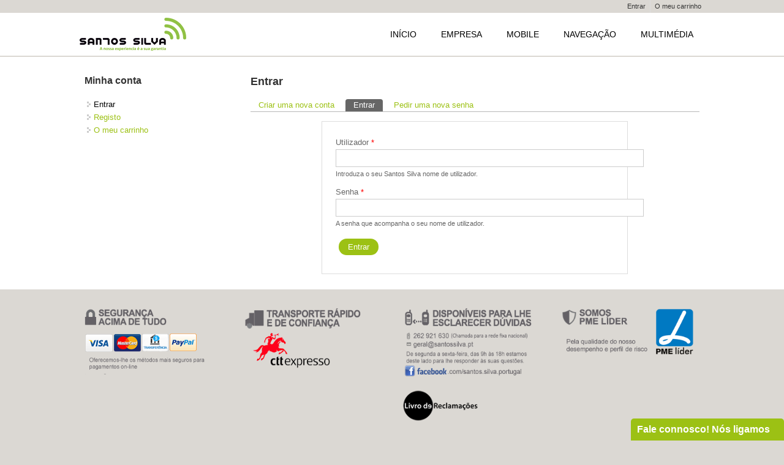

--- FILE ---
content_type: text/html; charset=utf-8
request_url: http://santossilva.pt/user/login?destination=node/4366%23comment-form
body_size: 5367
content:
<!DOCTYPE html>
<head>
<meta charset="utf-8" />
<link rel="shortcut icon" href="http://santossilva.pt/sites/all/themes/ssilva/favicon.ico" type="image/vnd.microsoft.icon" />
<meta name="viewport" content="width=device-width" />
<meta name="generator" content="Drupal 7 (http://drupal.org)" />

<title>Entrar | Santos Silva</title>
<link type="text/css" rel="stylesheet" href="http://santossilva.pt/sites/default/files/css/css_xE-rWrJf-fncB6ztZfd2huxqgxu4WO-qwma6Xer30m4.css" media="all" />
<link type="text/css" rel="stylesheet" href="http://santossilva.pt/sites/default/files/css/css_0hQPR18cJdd2S_p-ssRC_H18YVbL1Amz_fTPzxj3CmA.css" media="all" />
<link type="text/css" rel="stylesheet" href="http://santossilva.pt/sites/default/files/css/css_2jDKB61TENuu8QL_uauPZwAnSSaXjdZZB_0xp3A7Ynk.css" media="all" />
<link type="text/css" rel="stylesheet" href="http://santossilva.pt/sites/default/files/css/css_7cGX8Orall6j7TX_1P0MrFoZJBWubofnzndFnJUxYZE.css" media="all" />
<link type="text/css" rel="stylesheet" href="http://santossilva.pt/sites/default/files/css/css_BqvMXjawSidYNU68l2trMUkW3mFS8S6hdeWEVBdsG9s.css" media="all" />
<script type="text/javascript" src="http://santossilva.pt/sites/default/files/js/js_vDrW3Ry_4gtSYaLsh77lWhWjIC6ml2QNkcfvfP5CVFs.js"></script>
<script type="text/javascript" src="http://santossilva.pt/sites/default/files/js/js_OvkMqkyYRblf2wX-3OidpGMnXUAHOmZ6S8ylwW1jAyw.js"></script>
<script type="text/javascript" src="http://santossilva.pt/sites/default/files/js/js_iUvLi18Qq0jgtKqtQJVNHM9kYfKxIkoPczYTxo1Qvwo.js"></script>
<script type="text/javascript">
<!--//--><![CDATA[//><!--
(function(i,s,o,g,r,a,m){i["GoogleAnalyticsObject"]=r;i[r]=i[r]||function(){(i[r].q=i[r].q||[]).push(arguments)},i[r].l=1*new Date();a=s.createElement(o),m=s.getElementsByTagName(o)[0];a.async=1;a.src=g;m.parentNode.insertBefore(a,m)})(window,document,"script","https://www.google-analytics.com/analytics.js","ga");ga("create", "UA-88920694-1", {"cookieDomain":"auto"});ga("send", "pageview");
//--><!]]>
</script>
<script type="text/javascript" src="http://santossilva.pt/sites/default/files/js/js_MhR4ba6YwitCHXYRmspRao4848Fe_sllQ6gElu4AYUU.js"></script>
<script type="text/javascript">
<!--//--><![CDATA[//><!--
jQuery.extend(Drupal.settings, {"basePath":"\/","pathPrefix":"","ajaxPageState":{"theme":"ssilva","theme_token":"_6Um5TwEr6oiCWnLPrANlTRgAl6mr3mfGNOqaz9ZIAo","js":{"misc\/jquery.js":1,"misc\/jquery.once.js":1,"misc\/drupal.js":1,"misc\/ui\/jquery.ui.core.min.js":1,"misc\/ui\/jquery.ui.widget.min.js":1,"misc\/ui\/jquery.ui.button.min.js":1,"misc\/ui\/jquery.ui.mouse.min.js":1,"misc\/ui\/jquery.ui.draggable.min.js":1,"misc\/ui\/jquery.ui.position.min.js":1,"misc\/ui\/jquery.ui.resizable.min.js":1,"misc\/ui\/jquery.ui.dialog.min.js":1,"sites\/all\/modules\/views\/js\/jquery.ui.dialog.patch.js":1,"sites\/all\/modules\/views_slideshow\/js\/views_slideshow.js":1,"public:\/\/languages\/pt-pt_RRJKy6LOA4Dy9Oy3VK5OE0LaQXxYakd_FXj4ztf4mW8.js":1,"sites\/all\/libraries\/colorbox\/jquery.colorbox-min.js":1,"sites\/all\/modules\/colorbox\/js\/colorbox.js":1,"sites\/all\/modules\/colorbox\/styles\/default\/colorbox_style.js":1,"sites\/all\/modules\/simple_dialog\/js\/simple_dialog.js":1,"sites\/all\/libraries\/jquery.cycle\/jquery.cycle.all.min.js":1,"sites\/all\/modules\/views_slideshow\/contrib\/views_slideshow_cycle\/js\/views_slideshow_cycle.js":1,"misc\/textarea.js":1,"sites\/all\/modules\/webform\/js\/webform.js":1,"sites\/all\/modules\/google_analytics\/googleanalytics.js":1,"0":1,"sites\/all\/themes\/esteem_responsive_theme\/js\/esteem.js":1,"sites\/all\/themes\/ssilva\/js\/custom.js":1},"css":{"modules\/system\/system.base.css":1,"modules\/system\/system.menus.css":1,"modules\/system\/system.messages.css":1,"modules\/system\/system.theme.css":1,"misc\/ui\/jquery.ui.core.css":1,"misc\/ui\/jquery.ui.theme.css":1,"misc\/ui\/jquery.ui.button.css":1,"misc\/ui\/jquery.ui.resizable.css":1,"misc\/ui\/jquery.ui.dialog.css":1,"sites\/all\/modules\/views_slideshow\/views_slideshow.css":1,"modules\/comment\/comment.css":1,"modules\/field\/theme\/field.css":1,"modules\/node\/node.css":1,"modules\/search\/search.css":1,"sites\/all\/modules\/ubercart\/uc_order\/uc_order.css":1,"sites\/all\/modules\/ubercart\/uc_product\/uc_product.css":1,"sites\/all\/modules\/ubercart\/uc_store\/uc_store.css":1,"modules\/user\/user.css":1,"sites\/all\/modules\/views\/css\/views.css":1,"sites\/all\/modules\/ckeditor\/css\/ckeditor.css":1,"sites\/all\/modules\/colorbox\/styles\/default\/colorbox_style.css":1,"sites\/all\/modules\/ctools\/css\/ctools.css":1,"sites\/all\/modules\/simple_dialog\/css\/simple_dialog.css":1,"sites\/all\/modules\/tables\/tables-filter.css":1,"sites\/all\/modules\/views_slideshow\/contrib\/views_slideshow_cycle\/views_slideshow_cycle.css":1,"sites\/all\/modules\/webform\/css\/webform.css":1,"sites\/all\/themes\/esteem_responsive_theme\/css\/esteem.css":1,"sites\/all\/themes\/esteem_responsive_theme\/css\/esteem-media.css":1,"sites\/all\/themes\/ssilva\/css\/custom.css":1,"sites\/all\/themes\/ssilva\/css\/custom-media.css":1}},"colorbox":{"opacity":"0.85","current":"{current} of {total}","previous":"\u00ab Prev","next":"Next \u00bb","close":"Fechar","maxWidth":"98%","maxHeight":"98%","fixed":true,"mobiledetect":true,"mobiledevicewidth":"480px","specificPagesDefaultValue":"admin*\nimagebrowser*\nimg_assist*\nimce*\nnode\/add\/*\nnode\/*\/edit\nprint\/*\nprintpdf\/*\nsystem\/ajax\nsystem\/ajax\/*"},"simpleDialog":{"classes":"","defaults":"width:300;height:auto;position:[center,60]","selector":"content","title":""},"viewsSlideshow":{"feature_slider-block_1":{"methods":{"goToSlide":["viewsSlideshowPager","viewsSlideshowSlideCounter","viewsSlideshowCycle"],"nextSlide":["viewsSlideshowPager","viewsSlideshowSlideCounter","viewsSlideshowCycle"],"pause":["viewsSlideshowControls","viewsSlideshowCycle"],"play":["viewsSlideshowControls","viewsSlideshowCycle"],"previousSlide":["viewsSlideshowPager","viewsSlideshowSlideCounter","viewsSlideshowCycle"],"transitionBegin":["viewsSlideshowPager","viewsSlideshowSlideCounter"],"transitionEnd":[]},"paused":0}},"viewsSlideshowCycle":{"#views_slideshow_cycle_main_feature_slider-block_1":{"num_divs":4,"id_prefix":"#views_slideshow_cycle_main_","div_prefix":"#views_slideshow_cycle_div_","vss_id":"feature_slider-block_1","effect":"fade","transition_advanced":0,"timeout":5000,"speed":700,"delay":0,"sync":1,"random":0,"pause":1,"pause_on_click":0,"play_on_hover":0,"action_advanced":0,"start_paused":0,"remember_slide":0,"remember_slide_days":1,"pause_in_middle":0,"pause_when_hidden":0,"pause_when_hidden_type":"full","amount_allowed_visible":"","nowrap":0,"pause_after_slideshow":0,"fixed_height":1,"items_per_slide":1,"wait_for_image_load":1,"wait_for_image_load_timeout":3000,"cleartype":0,"cleartypenobg":0,"advanced_options":"{}"}},"urlIsAjaxTrusted":{"https:\/\/santossilva.pt\/fale-connosco-nos-ligamos?destination=node\/4366%23comment-form":true,"https:\/\/santossilva.pt\/user\/login?destination=node\/4366%23comment-form":true},"googleanalytics":{"trackOutbound":1,"trackMailto":1,"trackDownload":1,"trackDownloadExtensions":"7z|aac|arc|arj|asf|asx|avi|bin|csv|doc(x|m)?|dot(x|m)?|exe|flv|gif|gz|gzip|hqx|jar|jpe?g|js|mp(2|3|4|e?g)|mov(ie)?|msi|msp|pdf|phps|png|ppt(x|m)?|pot(x|m)?|pps(x|m)?|ppam|sld(x|m)?|thmx|qtm?|ra(m|r)?|sea|sit|tar|tgz|torrent|txt|wav|wma|wmv|wpd|xls(x|m|b)?|xlt(x|m)|xlam|xml|z|zip","trackColorbox":1}});
//--><!]]>
</script>
<!--[if lt IE 9]><script src="http://html5shiv.googlecode.com/svn/trunk/html5.js"></script><![endif]-->
</head>
<body class="html not-front not-logged-in one-sidebar sidebar-first page-user page-user-login">
    
<!-- main-menu -->

<div class="user-menu-wrapper">
  <div class="full-wrap">
    <div class="region region-user-menu">
  <div id="block-system-user-menu" class="block block-system block-menu">

        <h2 >A minha conta</h2>
    
  <div class="content">
    <ul class="menu"><li class="first leaf active-trail"><a href="/user/login" class="active-trail active">Entrar</a></li>
<li class="last leaf"><a href="/cart">O meu carrinho</a></li>
</ul>  </div>
  
</div> <!-- /.block -->
</div>
  </div>
</div>

<!-- end main-menu -->

<!-- header -->

<div id="header_wrapper">

  <header id="header" role="banner">
    <div class="top_left">
              <div id="logo">
          <a href="/" title="Início"><img src="http://santossilva.pt/sites/all/themes/ssilva/logo.png"/></a>
        </div>
      
      <h1 id="site-title">
        <a href="/" title="Início"></a>
        <div id="site-description"></div>
      </h1>
    </div>

    <div class="top_right">
      <nav id="main-menu"  role="navigation">
        <a class="nav-toggle" href="#">Menu</a>
        <div class="menu-navigation-container">
          <ul class="menu"><li class="first leaf"><a href="/home">Início</a></li>
<li class="expanded"><a href="/quem-somos">Empresa</a><ul class="menu"><li class="first leaf"><a href="/quem-somos">A Santos Silva</a></li>
<li class="leaf"><a href="/recrutamento">Recrutamento</a></li>
<li class="leaf"><a href="https://www.santossilva.pt/termos-e-condicoes">Termos e Condições</a></li>
<li class="leaf"><a href="https://www.santossilva.pt/resolucao-de-litigios-online">Resolução de Litígios Online</a></li>
<li class="leaf"><a href="/contactos">Contactos</a></li>
<li class="last leaf"><a href="http://www.santossilva.pt/activacao/" class="item-menu-featured" target="_blank">Revenda</a></li>
</ul></li>
<li class="expanded"><a href="/mobile">Mobile</a><ul class="menu"><li class="first leaf"><a href="/mobile/smartphones">Smartphones</a></li>
<li class="leaf"><a href="/mobile/telemoveis">Telemóveis</a></li>
<li class="leaf"><a href="/mobile/tablets">Tablets</a></li>
<li class="leaf"><a href="/mobile/acessorios">Acessórios</a></li>
<li class="last leaf"><a href="/pt-empresas/equipamentos">Equipamentos</a></li>
</ul></li>
<li class="expanded"><a href="/garmingps">Navegação</a><ul class="menu"><li class="first leaf"><a href="/garmingps/automovel">Automóvel</a></li>
<li class="leaf"><a href="/garmingps/fitness">Fitness</a></li>
<li class="leaf"><a href="/garmingps/outdoor">Outdoor</a></li>
<li class="last leaf"><a href="/garmingps/acessorios">Acessórios</a></li>
</ul></li>
<li class="last expanded"><a href="/multimedia">Multimédia</a><ul class="menu"><li class="first leaf"><a href="/multimedia/imagem">Imagem</a></li>
<li class="leaf"><a href="/techgadgets/actioncams">Action Cams</a></li>
<li class="leaf"><a href="/multimedia/som">Som</a></li>
<li class="leaf"><a href="/multimedia/informatica">Informática</a></li>
<li class="leaf"><a href="/multimedia/electrodomesticos">Eletrodomésticos</a></li>
<li class="last leaf"><a href="/techgadgets/wearables">Wearables</a></li>
</ul></li>
</ul>        </div>
        <div class="clear"></div>
      </nav>
    </div>

    <div class="clear"></div>

  </header>

</div>

<!-- end header -->


<div id="page-wrapper">
 <div id="page-wrap">

  
  <div id="container">
    <div class="container-wrap">
      <div class="content-sidebar-wrap">
        <div id="content">

                      <div id="breadcrumbs"></div>
          
          <section id="post-content" role="main">
                                    <h1 class="page-title">Entrar</h1>                        <div class="tabs-wrapper"><h2 class="element-invisible">Separadores primários</h2><ul class="tabs primary clearfix"><li><a href="/user/register">Criar uma nova conta</a></li>
<li class="active"><a href="/user" class="active">Entrar<span class="element-invisible">(separador ativo)</span></a></li>
<li><a href="/user/password">Pedir uma nova senha</a></li>
</ul></div>                                    <div class="region region-content">
  <div id="block-system-main" class="block block-system">

      
  <div class="content">
    <form action="https://santossilva.pt/user/login?destination=node/4366%23comment-form" method="post" id="user-login" accept-charset="UTF-8"><div><div class="form-item form-type-textfield form-item-name">
  <label for="edit-name">Utilizador <span class="form-required" title="Este campo é obrigatório.">*</span></label>
 <input type="text" id="edit-name" name="name" value="" size="60" maxlength="60" class="form-text required" />
<div class="description">Introduza o seu Santos Silva nome de utilizador.</div>
</div>
<div class="form-item form-type-password form-item-pass">
  <label for="edit-pass">Senha <span class="form-required" title="Este campo é obrigatório.">*</span></label>
 <input type="password" id="edit-pass" name="pass" size="60" maxlength="128" class="form-text required" />
<div class="description">A senha que acompanha o seu nome de utilizador.</div>
</div>
<input type="hidden" name="form_build_id" value="form-v_n4easNt7Q8fk1o68wZiJrYZK9fFlmbSHNQbAkdFKo" />
<input type="hidden" name="form_id" value="user_login" />
<div class="form-actions form-wrapper" id="edit-actions"><input type="submit" id="edit-submit" name="op" value="Entrar" class="form-submit" /></div></div></form>  </div>
  
</div> <!-- /.block -->
</div>
          </section>
        </div>
      
                  <aside id="sidebar-first" role="complementary">
            <div class="region region-sidebar-first">
  <div id="block-menu-menu-session" class="block block-menu">

        <h2 >Minha conta</h2>
    
  <div class="content">
    <ul class="menu"><li class="first leaf active-trail"><a href="/user" class="active-trail active">Entrar</a></li>
<li class="leaf"><a href="/user/register">Registo</a></li>
<li class="last leaf"><a href="/cart">O meu carrinho</a></li>
</ul>  </div>
  
</div> <!-- /.block -->
</div>
          </aside> 
              
        </div>

            </div>
  </div>

 </div>
</div>

<!-- Footer -->

<div id="footer" class="footer">
  <div id="footer_wrapper">
     
      <div id="footer-area" class="clearfix">
                <div class="column"><div class="region region-footer-first">
  <div id="block-block-20" class="block block-block">

      
  <div class="content">
    <p><img alt="" src="/sites/all/themes/ssilva/images/footer_first-copy.png" style="height:109px; width:250px" /></p>
  </div>
  
</div> <!-- /.block -->
</div>
</div>
                        <div class="column"><div class="region region-footer-second">
  <div id="block-block-21" class="block block-block">

      
  <div class="content">
    <p><img alt="" src="/sites/all/themes/ssilva/images/footer_second3.png" style="height:115px; width:250px" /></p>
  </div>
  
</div> <!-- /.block -->
</div>
</div>
                        <div class="column"><div class="region region-footer-third">
  <div id="block-block-19" class="block block-block">

      
  <div class="content">
    <p><a href="http://www.facebook.com/santos.silva.portugal" target="blank_page"><img alt="" src="/sites/all/themes/ssilva/images/footer_third1.png" style="height:113px; width:303px" /></a></p>

<p><a href="https://www.livroreclamacoes.pt/inicio" target="_blank"><img alt="" src="/sites/default/files/livroreclama.png" style="height:55px; width:130px" /></a></p>
  </div>
  
</div> <!-- /.block -->
</div>
</div>
                        <div class="column"><div class="region region-footer-forth">
  <div id="block-block-22" class="block block-block">

      
  <div class="content">
    <img alt="" src="/sites/default/files/footer_fourth_0.png" style="width: 230px; height: 92px;" />  </div>
  
</div> <!-- /.block -->
</div>
</div>
              </div>
      </div>

  <div class="footer_credit">
      
    <div id="copyright">

      <p class="copyright">
        Copyright &copy; 2026, Santos Silva
      </p> 

      <!-- Social Links -->
              <span class="social-icons">
         <ul>
          <li>
            <a class="rss" href="/rss.xml">
              <i class="fa ss-rss"></i>
            </a>
          </li>
          <li>
            <a href="https://www.facebook.com/santos.silva.portugal">              <i class="fa ss-facebook"></i>
            </a>
          </li>
          <li>
            <a href="">              <i class="fa ss-twitter"></i>
            </a>
          </li>
          <li>
            <a href="">              <i class="fa ss-google-plus"></i>
            </a>
          </li>
          <li>
            <a href="">              <i class="fa ss-linkedin"></i>
            </a>
          </li>
          <li>
            <a href="">              <i class="fa ss-pinterest-p"></i>
            </a>
          </li>
          <li>
            <a href="">              <i class="fa ss-youtube-play"></i>
            </a>
          </li>
         </ul>
        </span>
            
      <div class="clear"></div>
    </div>
  </div>


  <div class="region region-offer">
  <div id="block-webform-client-block-2194" class="block block-webform">

        <h2 >Fale connosco! Nós ligamos</h2>
    
  <div class="content">
    <form class="webform-client-form" enctype="multipart/form-data" action="https://santossilva.pt/fale-connosco-nos-ligamos?destination=node/4366%23comment-form" method="post" id="webform-client-form-2194" accept-charset="UTF-8"><div><div class="form-item webform-component webform-component-textfield" id="webform-component-nome">
  <label for="edit-submitted-nome">Nome <span class="form-required" title="Este campo é obrigatório.">*</span></label>
 <input type="text" id="edit-submitted-nome" name="submitted[nome]" value="" size="60" maxlength="128" class="form-text required" />
</div>
<div class="form-item webform-component webform-component-textfield" id="webform-component-contacto">
  <label for="edit-submitted-contacto">Contacto <span class="form-required" title="Este campo é obrigatório.">*</span></label>
 <input type="text" id="edit-submitted-contacto" name="submitted[contacto]" value="" size="60" maxlength="128" class="form-text required" />
</div>
<div class="form-item webform-component webform-component-email" id="webform-component-email">
  <label for="edit-submitted-email">Email </label>
 <input class="email form-text form-email" type="email" id="edit-submitted-email" name="submitted[email]" size="60" />
</div>
<div class="form-item webform-component webform-component-textarea" id="webform-component-mensagem">
  <label for="edit-submitted-mensagem">Mensagem </label>
 <div class="form-textarea-wrapper resizable"><textarea id="edit-submitted-mensagem" name="submitted[mensagem]" cols="60" rows="5" class="form-textarea"></textarea></div>
</div>
<input type="hidden" name="details[sid]" />
<input type="hidden" name="details[page_num]" value="1" />
<input type="hidden" name="details[page_count]" value="1" />
<input type="hidden" name="details[finished]" value="0" />
<input type="hidden" name="form_build_id" value="form-pkq9j2jFCxorawqRrEejFsWSjVmQ7YvuPkhDLkvAGlg" />
<input type="hidden" name="form_id" value="webform_client_form_2194" />
<div class="form-actions form-wrapper" id="edit-actions--3"><input type="submit" id="edit-submit--3" name="op" value="Enviar" class="form-submit" /></div></div></form>  </div>
  
</div> <!-- /.block -->
</div>



        <div id="go-top">
          <a href="#" title="Topo">Topo</a>
        </div>


</div>
  </body>
</html>


--- FILE ---
content_type: text/css
request_url: http://santossilva.pt/sites/default/files/css/css_7cGX8Orall6j7TX_1P0MrFoZJBWubofnzndFnJUxYZE.css
body_size: 1788
content:
#colorbox,#cboxOverlay,#cboxWrapper{position:absolute;top:0;left:0;z-index:9999;overflow:hidden;}#cboxOverlay{position:fixed;width:100%;height:100%;}#cboxMiddleLeft,#cboxBottomLeft{clear:left;}#cboxContent{position:relative;}#cboxLoadedContent{overflow:auto;-webkit-overflow-scrolling:touch;}#cboxTitle{margin:0;}#cboxLoadingOverlay,#cboxLoadingGraphic{position:absolute;top:0;left:0;width:100%;height:100%;}#cboxPrevious,#cboxNext,#cboxClose,#cboxSlideshow{border:0;padding:0;margin:0;overflow:visible;width:auto;background:none;cursor:pointer;}#cboxPrevious:active,#cboxNext:active,#cboxClose:active,#cboxSlideshow:active{outline:0;}.cboxPhoto{float:left;margin:auto;border:0;display:block;max-width:100%;max-height:100%;}.cboxIframe{width:100%;height:100%;display:block;border:0;}#colorbox,#cboxContent,#cboxLoadedContent{-moz-box-sizing:content-box;-webkit-box-sizing:content-box;box-sizing:content-box;}#cboxOverlay{background:#000;}#colorbox{outline:0;}#cboxWrapper{background:#fff;-moz-border-radius:5px;-webkit-border-radius:5px;border-radius:5px;}#cboxTopLeft{width:15px;height:15px;}#cboxTopCenter{height:15px;}#cboxTopRight{width:15px;height:15px;}#cboxBottomLeft{width:15px;height:10px;}#cboxBottomCenter{height:10px;}#cboxBottomRight{width:15px;height:10px;}#cboxMiddleLeft{width:15px;}#cboxMiddleRight{width:15px;}#cboxContent{background:#fff;overflow:hidden;}#cboxError{padding:50px;border:1px solid #ccc;}#cboxLoadedContent{margin-bottom:28px;}#cboxTitle{position:absolute;background:rgba(255,255,255,0.7);bottom:28px;left:0;color:#535353;width:100%;padding:4px 6px;-moz-box-sizing:border-box;-webkit-box-sizing:border-box;box-sizing:border-box;}#cboxCurrent{position:absolute;bottom:4px;left:60px;color:#949494;}.cboxSlideshow_on #cboxSlideshow{position:absolute;bottom:0px;right:30px;background:url(/sites/all/modules/colorbox/styles/default/images/controls.png) no-repeat -75px -50px;width:25px;height:25px;text-indent:-9999px;}.cboxSlideshow_on #cboxSlideshow:hover{background-position:-101px -50px;}.cboxSlideshow_off #cboxSlideshow{position:absolute;bottom:0px;right:30px;background:url(/sites/all/modules/colorbox/styles/default/images/controls.png) no-repeat -25px -50px;width:25px;height:25px;text-indent:-9999px;}.cboxSlideshow_off #cboxSlideshow:hover{background-position:-49px -50px;}#cboxPrevious{position:absolute;bottom:0;left:0;background:url(/sites/all/modules/colorbox/styles/default/images/controls.png) no-repeat -75px 0px;width:25px;height:25px;text-indent:-9999px;}#cboxPrevious:hover{background-position:-75px -25px;}#cboxNext{position:absolute;bottom:0;left:27px;background:url(/sites/all/modules/colorbox/styles/default/images/controls.png) no-repeat -50px 0px;width:25px;height:25px;text-indent:-9999px;}#cboxNext:hover{background-position:-50px -25px;}#cboxLoadingOverlay{background:#fff;}#cboxLoadingGraphic{background:url(/sites/all/modules/colorbox/styles/default/images/loading_animation.gif) no-repeat center center;}#cboxClose{position:absolute;bottom:0;right:0;background:url(/sites/all/modules/colorbox/styles/default/images/controls.png) no-repeat -25px 0px;width:25px;height:25px;text-indent:-9999px;}#cboxClose:hover{background-position:-25px -25px;}
.ctools-locked{color:red;border:1px solid red;padding:1em;}.ctools-owns-lock{background:#ffffdd none repeat scroll 0 0;border:1px solid #f0c020;padding:1em;}a.ctools-ajaxing,input.ctools-ajaxing,button.ctools-ajaxing,select.ctools-ajaxing{padding-right:18px !important;background:url(/sites/all/modules/ctools/images/status-active.gif) right center no-repeat;}div.ctools-ajaxing{float:left;width:18px;background:url(/sites/all/modules/ctools/images/status-active.gif) center center no-repeat;}
.simple-dialog-ajax-loader{background:url(/sites/all/modules/simple_dialog/css/images/ajax_loader_white_bg.gif) no-repeat center center;width:100%;height:100%;min-height:100px;display:block;}
table.tables-grid{border-collapse:collapse;}table.tables-grid td{border:black solid 1px;padding-left:2px;padding-right:2px;}table.tables-elegant{border-collapse:collapse;border:black double 3px;}table.tables-elegant td{border:black solid 1px;padding-left:2px;padding-right:2px;}table.tables-elegant tr.firstrow td{border-bottom:black solid 2px;}table.tables-professional{border-collapse:collapse;border:black solid 2px;}table.tables-professional td{border:black solid 1px;padding-left:2px;padding-right:2px;}table.tables-professional tr.firstrow td{font-weight:bold;background:black;color:white;}table.tables-3d-effects-1{background:#ddd;border-collapse:collapse;}table.tables-3d-effects-1 td{padding-left:2px;padding-right:2px;}table.tables-3d-effects-1 tr.firstrow td{border-bottom:#888 solid 1px;}table.tables-3d-effects-1 td.firstcol{border-right:#888 solid 1px;}table.tables-3d-effects-1 tr.firstrow td.firstcol{border:none;}table.tables-3d-effects-2{background:#ddd;border-collapse:collapse;}table.tables-3d-effects-2 td{padding-left:2px;padding-right:2px;}table.tables-3d-effects-2 tr.firstrow td,table.tables-3d-effects-2 tr.oddrow td{border-bottom:#888 solid 1px;}table.tables-3d-effects-2 td.firstcol{border-right:#888 solid 1px;}table.tables-3d-effects-2 tr.evenrow td{border-bottom:#eee solid 1px;}table.tables-3d-effects-3{background:#ddd;border-collapse:collapse;}table.tables-3d-effects-3 td{padding-left:3px;padding-right:3px;}table.tables-3d-effects-3 tr.evenrow td{border-bottom:#eee solid 1px;}table.tables-3d-effects-3 tr.oddrow td,table.tables-3d-effects-3 tr.firstrow td{border-bottom:#888 solid 1px;}table.tables-3d-effects-3 tr.firstrow td.evencol,table.tables-3d-effects-3 tr.oddrow td.evencol{background:#bbb;}table.tables-3d-effects-3 tr.evenrow td.evencol{border-bottom:#eee solid 1px;background:#bbb;}table.tables-3d-effects-3 tr.evenrow td.firstcol,table.tables-3d-effects-3 tr.oddrow td.firstcol,table.tables-3d-effects-3 tr.firstrow td.firstcol{background:white;border:none;border-right:#888 solid 1px;}table.tables-simple{border-top:green solid 3px;border-bottom:green solid 3px;border-collapse:collapse;}table.tables-simple td{padding-left:2px;padding-right:2px;}table.tables-simple tr.firstrow td{border-bottom:green solid 1px;}table.tables-colorful{background:#cec;border-collapse:collapse;border-bottom:solid black 2px;}table.tables-colorful td{padding-left:2px;padding-right:2px;}table.tables-colorful tr.firstrow td{background:#484;border-bottom:solid black 2px;color:white;font-weight:bold;}table.tables-colorful-columns{background:#cec;border-collapse:collapse;border-bottom:solid black 2px;}table.tables-colorful-columns td{padding-left:2px;padding-right:2px;}table.tables-colorful-columns tr.firstrow td{background:#484;border-bottom:solid black 2px;color:white;font-weight:bold;}table.tables-colorful-columns tr.firstrow td.firstcol,table.tables-colorful-columns tr.firstrow td.oddcol{background:#8B8;border-bottom:solid black 2px;color:white;font-weight:bold;}table.tables-colorful-columns tr.evenrow td.evencol,table.tables-colorful-columns tr.oddrow td.evencol{background:#8B8;}table.tables-colorful-list{background:#cec;border-collapse:collapse;border-bottom:solid black 2px;}table.tables-colorful-list td{padding-left:5px;padding-right:5px;}table.tables-colorful-list tr.firstrow td{background:#484;border-bottom:solid black 2px;color:white;font-weight:bold;}table.tables-colorful-list tr.oddrow td{background:#8B8;}
.views_slideshow_cycle_no_display,.views_slideshow_cycle_hidden,.views_slideshow_cycle_controls,.views-slideshow-controls-bottom,.views-slideshow-controls-top,.views_slideshow_cycle_image_count{display:none;}.views-slideshow-cycle-processed .views-slideshow-controls-bottom,.views-slideshow-cycle-processed .views-slideshow-controls-top{display:block;}.views-slideshow-pager-fields img{max-width:75px;max-height:75px;}.views-slideshow-pager-fields div{display:inline;}.views-slideshow-pager-fields > div{padding-left:10px;}.views-slideshow-pager-fields .active img{border:3px solid #000;}.views-slideshow-pager-fields .active{text-decoration:underline;}
input.webform-calendar{display:none;padding:3px;vertical-align:top;}html.js input.webform-calendar{display:inline;}.webform-container-inline label{display:inline;margin-right:1em;}.webform-container-inline div,.webform-container-inline div.form-item{display:inline;}.webform-container-inline div.description{display:block;}.webform-container-inline div.messages{display:block;float:left;}.webform-container-inline div.ajax-progress-bar div{display:inherit;}


--- FILE ---
content_type: text/css
request_url: http://santossilva.pt/sites/default/files/css/css_BqvMXjawSidYNU68l2trMUkW3mFS8S6hdeWEVBdsG9s.css
body_size: 7067
content:
html,body,div,span,object,iframe,h1,h2,h3,h4,h5,h6,p,blockquote,pre,a,abbr,acronym,address,big,cite,code,del,dfn,em,img,ins,kbd,q,samp,small,strike,strong,sub,sup,tt,var,b,i,dl,dt,dd,ol,ul,li,fieldset,form,label,legend,table,caption,tbody,tfoot,thead,tr,th,td,article,aside,canvas,details,figure,figcaption,footer,header,hgroup,menu,nav,output,section,summary,time,mark,audio,video{margin:0;padding:0;border:0;font-size:100%;font:inherit;vertical-align:baseline;}article,aside,details,figcaption,figure,footer,header,hgroup,menu,nav,section{display:block;}ol,ul{list-style:none;}table{border-collapse:collapse;border-spacing:0;}.clear{clear:both;display:block;overflow:hidden;visibility:hidden;width:0;height:0;}.clear:after{clear:both;content:' ';display:block;font-size:0;line-height:0;visibility:hidden;width:0;height:0;}* html .clear{height:1%;}*{-webkit-box-sizing:border-box;-moz-box-sizing:border-box;box-sizing:border-box;}body{line-height:150%;color:#666;font-size:13px;font-family:Arial;background:#f0f1f3;}a{color:#f45145;text-decoration:none;}a:hover{text-decoration:none;color:#f34d41;}h1,h2,h3,h4,h5,h6{font-family:Arial;font-weight:bold;margin-bottom:6px;color:#333;line-height:100%;}h1{font-size:18px;}h2{font-size:16px;}h3{font-size:14px;}p{margin-bottom:15px;color:#656e7f;}table{border-collapse:collapse;border-spacing:0;margin-bottom:15px;width:100%;}th,tr,td{vertical-align:middle;}.sticky-header th,.sticky-table th{border-bottom:3px solid #ccc;padding-right:1em;text-align:left;}table{background:#ececec;border:1px solid #bbbbbb;}th{background:#2e3d4a;border-right:1px solid #c8c7c7;color:#fff;padding:10px;font-weight:bold;}td{background:#fff;color:#747474;text-align:left;padding:10px;border:1px solid #dbdbdb;}code{background:rgb(250,250,250);text-shadow:1px 1px #fff;border:1px solid #bbbbbb;display:block;padding:7px;margin:5px 0;border-radius:7px;}mark{background-color:#fdfc9b;font-style:italic;font-weight:bold;}del{text-decoration:line-through;}hr{border:none;border-top:#eee 1px solid;}dt{font-weight:bold;margin-bottom:24px;}dd{margin-left:30px;margin-bottom:24px;}ul{list-style-type:disc;margin-left:16px;margin-bottom:12px;}ul ul{list-style-type:square;margin-bottom:0;}ul ul ul{list-style-type:circle;}ol{list-style-type:decimal;margin-left:16px;margin-bottom:24px;}ol ol{list-style:upper-alpha;margin-bottom:0;}ol ol ol{list-style:lower-roman;}ol ol ol ol{list-style:lower-alpha;}abbr,acronym{border-bottom:#999 1px dotted;cursor:help;}big{font-size:1.3em;}cite,em{font-style:italic;}ins{background-color:#fdfc9b;text-decoration:none;}pre{background:#d8d8d8;text-shadow:1px 1px #fff;border:1px solid #bbbbbb;padding:7px;margin:5px 0;border-radius:7px;}blockquote,q{quotes:none;border:1px solid rgb(226,220,220);background:rgb(250,247,247) url(/sites/all/themes/esteem_responsive_theme/images/quote.png) no-repeat;padding:10px 5px 5px 47px;text-shadow:1px 1px #fff;margin:5px 0;border-radius:7px;}blockquote:before,blockquote:after,q:before,q:after{content:'';content:none;}strong{font-weight:bold;}sup,sub{height:0;line-height:1;vertical-align:baseline;position:relative;font-size:10px;}sup{bottom:1ex;}sub{top:.5ex;}img,video{max-width:100%;height:auto;}video{display:block;}audio{max-width:100%;}b{font-weight:bold;color:#333;}#page-wrap{max-width:1024px;margin:20px auto;}#header{max-width:1024px;margin:0 auto;}.not-front #header_wrapper{background:#fff;}.top_left{float:left;margin:8px 0;}.top_right{float:right;}#logo{float:left;margin:0 10px 0 0;}#logo img{display:block;}#site-title a,#site-description{font-weight:normal;}#site-title{float:left;margin:6px 0 0 0;font-size:24px;font-weight:bold;}#site-title a{float:left;}#site-description{margin:0;float:left;clear:both;color:#a5a5a5;font-size:13px;}.menu_wrapper{width:100%;}#main-menu{position:relative;float:left;}#main-menu ul{float:left;padding:0;margin:0;list-style:none;}#main-menu li{position:relative;display:inline-block;zoom:1;vertical-align:top;float:left;}#main-menu a{padding:28px 20px;display:block;text-decoration:none;color:#000;font-weight:500;font-size:14px;text-transform:uppercase;line-height:100%;}#main-menu li a.active{color:white;background:#f45145;}#main-menu li:hover >a{color:white;background:#f67e75;}#main-menu ul li:first-child{padding-left:0;}ul.menu{padding:0;margin:5px 0 5px 0;}.region ul.menu li,.region ul.links li,.region .item-list ul li{background:url(/sites/all/themes/esteem_responsive_theme/images/marker.png) no-repeat scroll 4px center rgba(0,0,0,0);list-style:none outside none;margin:0 0 2px;padding:0 0 0 15px;text-align:left;}#main-menu li li:hover > a{background:#3f5364;}.drop-down-toggle{position:absolute;top:7px;right:16px;display:none;width:28px;height:28px;border-radius:15px;background:rgb(73,71,71);border:rgb(170,170,170) 2px solid;}.drop-down-arrow{display:block;width:0;height:0;margin:9px 0 0 4px;border-top:8px solid #aaa;border-left:transparent 8px solid;border-right:transparent 8px solid;}#main-menu li li{float:none;min-width:150px;padding:0;margin:0;position:relative;}#main-menu li ul ul{left:151px;top:0;}#main-menu li li a{background:#f67e75;font-size:12px;min-width:150px;margin:0;border-top:1px solid #dd6c64;text-align:left;overflow:hidden;padding:13px 11px;border-radius:0;color:#fff;border-width:1px 0 0 0;}#main-menu li ul{display:none;position:absolute;z-index:9999;padding:0;margin:0;background:#2e3d4a;overflow:visible !important;}#main-menu li:hover > ul,#main-menu li li:hover > ul,#main-menu li li li:hover > ul{display:block;}#main-menu .nav-toggle{display:none;}#main-menu ul li.leaf,#main-menu ul li.expanded,#main-menu ul li.collapsed{list-style:none;}#main-menu ul.menu li li{border:0;margin:0;}#main-menu ul.menu li li:hover >a{background:#f45145;}#main-menu li.expanded,#main-menu li.collapsed,#main-menu li.leaf{margin:0;padding:0;}#container{clear:both;overflow:hidden;margin:0 1%;}.container-wrap{max-width:1024px;margin:0px auto;overflow:hidden;}.region-slideshow{background-size:100%;}.slide-show-wrap{position:relative;}.slide-show-wrap .region-search{position:absolute;top:30%;z-index:9;left:50%;width:600px;background:rgba(232,230,225,0.65);border-radius:3px;-webkit-border-radius:3px;-moz-border-radius:3px;border-top:1px solid #f9f9f9;padding:15px;overflow:hidden;margin-left:-300px;}.slide-show-wrap .region-search .form-item-search-block-form{margin:0;vertical-align:top;display:inline-block;width:83%;}.slide-show-wrap .region-search input.form-text{padding:8px;font-size:18px;width:100%;margin:0;}.slide-show-wrap .region-search .form-actions{display:inline-block;width:16%;}.slide-show-wrap .region-search input.form-submit{border-radius:3px;font-size:17px;padding:10px 17px;margin:0 0 0 5px;}#block-nivo-slider-nivo-slider{margin:0 auto;}#slider{background:transparent;position:relative;box-shadow:none;overflow:visible;}.nivo-caption{background:rgba(255,255,255,0.58);margin:0;right:0;padding:12px;width:100%;font-size:14px;height:auto;bottom:0;left:auto;text-align:center;color:#000;}.nivo-caption h2{padding:2% 2% 0 2%;font-size:22px;text-transform:uppercase;}.nivo-caption p{padding:2%;font-size:14px;}.slider-wrapper #slider{position:relative;overflow:hidden;margin:0 auto;overflow:hidden;position:relative;z-index:1;width:100%;-webkit-box-sizing:border-box;-moz-box-sizing:border-box;box-sizing:border-box;}.theme-default .nivo-controlNav{text-align:center;}.theme-default .nivo-controlNav.nivo-thumbs-enabled img{width:100px;}.theme-default .nivo-controlNav{padding:5px 0 0 0;}.theme-default .nivo-controlNav a{text-indent:9999px;font-size:0;}.theme-default .nivo-controlNav a:hover img{background:#999;}.content-sidebar-wrap{float:left;width:100%;}.content-sidebar-wrap #content{display:inline;margin-bottom:10px;float:right;width:100%;}#sidebar-first{float:left;}#sidebar-second{float:right;}aside .block{margin:1%;}aside #user-login-form input.form-text{width:90%;}body.two-sidebars .content-sidebar-wrap{width:79%;}body.two-sidebars #content{width:73%;}body.two-sidebars #sidebar-first{width:24%;}body.two-sidebars #sidebar-second{width:19%;}body.sidebar-first .content-sidebar-wrap{width:100%;}body.sidebar-first #content{width:73%;}body.sidebar-first #sidebar-first{width:24%;}body.sidebar-second .content-sidebar-wrap{width:75%;}body.sidebar-second #content{width:100%;}body.sidebar-second #sidebar-second{width:22%;}.breadcrumb{margin:10px 0px;margin-bottom:10px;border-bottom:#eee 1px solid;}.node{margin:20px 0;}.node h2.title,.page-title{font-size:18px;margin-bottom:20px;}.node h2.title a{color:#f45145;}#post-content article{background:#f5f5f5;padding:15px 20px;margin:10px 0;border:1px solid #fff;}#post-content article h2.title{margin:2% 0 2% 0;}.block{margin-bottom:2%;}.block:last-child{margin:0;}.block > h2{padding:0 0 15px 0;overflow:hidden;text-align:left;}.theme-default .nivo-directionNav a{opacity:9 !important;top:0;right:31px;left:auto;opacity:.5 !important;background:url(/sites/all/themes/esteem_responsive_theme/images/slider-arrow.png) #fff -12px 44px;}.theme-default .nivo-directionNav a:hover{opacity:1 !important;}.nivo-directionNav{position:absolute;top:0;right:0;left:0;width:100%;height:25px;z-index:6;}.theme-default .nivo-caption p,.theme-default .nivo-caption h3,.theme-default .nivo-caption h2,.theme-default .nivo-caption h1{font-family:arial;color:#fff;}.theme-default a.nivo-prevNav:hover{background:url(/sites/all/themes/esteem_responsive_theme/images/slider-arrow.png) #fff -12px 44px;}.theme-default a.nivo-nextNav{right:0;background-position:-78px 44px;}.theme-default a.nivo-nextNav:hover{background-position:-78px 44px;}#footer-area ul.menu li a.active{color:#ddd;}.region-front-welcome{max-width:1024px;margin:2% auto;text-align:center;overflow:hidden;line-height:150%;}.region-front-welcome .block h2{text-align:center;font-size:22px;}.submitted{clear:both;color:rgb(56,56,56);display:inline-block;margin-bottom:5px;padding:2px 0;}.links{color:#000;margin-top:10px;}ul.links{margin:0;}.form-submit{cursor:pointer;margin:5px;}input.form-checkbox,input.form-radio{vertical-align:baseline;}.form-text{padding:6px;}.item-list ul{margin:0;padding:0;}ul.inline{clear:both;}.tabs-wrapper{border-bottom:1px solid #b7b7b7;margin:0 0 5px 0;}ul.primary{border:none;margin:0;padding:0;}ul.primary li{float:left;}ul.primary li a{background:none;border:none;display:block;float:left;line-height:1.5385em;margin:0;padding:0 1em;border-radius:4px 4px 0 0;margin-right:5px;}ul.primary li a:hover,ul.primary li a.active{background:#666;border:none;color:#fff;}ul.primary li a:hover{background:#888;text-decoration:none;}ul.secondary{background:#666;border-bottom:none;clear:both;margin:0;padding:0;}ul.secondary li{border-right:none;}ul.secondary li a,ul.secondary li a:link{border:none;color:#ccc;display:block;float:left;line-height:1.5385em;padding:0 1em;}ul.secondary li a:hover,ul.secondary li a.active{background:#888;color:#fff;text-decoration:none;}ul.secondary a.active{border-bottom:none;}.field-name-field-tags{margin:0 0 10px 0;}.field-name-field-tags a{display:inline-block;background:#acacac;padding:0px 6px;border-radius:2px;font-size:13px;color:#fff;margin-bottom:1px;}.field-name-field-tags .field-item{margin:0 5px;}.field-name-field-tags div{display:inline;}.profile{margin:1.5385em 0;}.profile dd{margin-bottom:1.5385em;}.profile h3{border:none;}.profile dt{margin-bottom:0;}.password-parent{width:36em;}.item-list .pager li{background:#cfcfcf;border-radius:3px;margin-right:4px;text-shadow:1px 1px #fff;}.field-name-taxonomy-forums div{display:inline;margin-top:4px;}#forum .title{font-size:16px;}#forum .submitted{font-size:12px;background:transparent;padding:0;}#forum .container{background:#a1a1a1;color:#fff;}#forum .container a{color:#000;font-weight:bold;}#forum div.indent{margin-left:2px;}.forum-starter-picture{float:left;padding:4px;border:1px solid #d9d9d9;margin:5px 7px 5px 0;}#forum th{background:#434343;text-shadow:none;color:#fff;}#forum th a{color:#fff;}#forum td.forum .icon,#forum .icon div{background:url(/sites/all/themes/esteem_responsive_theme/images/no-new-posts.png) no-repeat;width:35px;height:35px;}#forum .name a{font-size:16px;}img{outline:0;}img.scale-with-grid{max-width:100%;height:auto;}.comment h2.title{margin-bottom:1em;}.comment div.user-picture img{margin-left:0;}.comment{margin-bottom:20px;vertical-align:top;}.comment .indented{margin-left:40px;}.comment-unpublished{margin-right:5px;padding:5px 2px 5px 5px;}.user-picture{text-align:center;}.user-picture img{border-radius:50%;position:relative;bottom:-40px;margin-top:-30px;border:6px solid #9ba2af;width:80px;}#comments .comment .comment-text{background:#fff;border-top:8px solid #9ba2af;padding:4% 5%;}#comments .attribution{padding-bottom:2%;}fieldset{background:#fff;border:1px solid #ccc;margin-top:10px;margin-bottom:32px;padding:0 0 10px;position:relative;top:12px;-khtml-border-radius:4px;-moz-border-radius:4px;-webkit-border-radius:4px;border-radius:4px;}.fieldset-wrapper{margin-top:25px;}.field .field-label{font-weight:normal;}.node-form .vertical-tabs .fieldset-wrapper{margin-top:0;}.filter-wrapper{top:0;padding:1em 0 0.2em;-khtml-border-radius-topright:0;-khtml-border-radius-topleft:0;-moz-border-radius-topright:0;-moz-border-radius-topleft:0;-webkit-border-top-left-radius:0;-webkit-border-top-right-radius:0;border-top-left-radius:0;border-top-right-radius:0;}.filter-help a{font-size:0.857em;padding:2px 20px 0;}.filter-wrapper .form-item label{margin-right:10px;}.filter-wrapper .form-item{padding:0 0 0.5em 0.5em;}.filter-guidelines{padding:0 1.5em 0 0.5em;}fieldset.collapsed{background:transparent;-khtml-border-radius:0;-moz-border-radius:0;-webkit-border-radius:0;border-radius:0;}fieldset legend{background:#dbdbdb;border:1px solid #ccc;border-bottom:none;display:block;height:2em;left:-1px;line-height:2;padding:0;position:absolute;text-indent:10px;text-shadow:0 1px 0 #fff;top:-12px;width:100%;-khtml-border-radius-topleft:4px;-moz-border-radius-topleft:4px;-webkit-border-top-left-radius:4px;border-top-left-radius:4px;-khtml-border-radius-topright:4px;-moz-border-radius-topright:4px;-webkit-border-top-right-radius:4px;border-top-right-radius:4px;}fieldset.collapsed legend{-khtml-border-radius:4px;-moz-border-radius:4px;-webkit-border-radius:4px;border-radius:4px;}fieldset .fieldset-wrapper{padding:0 10px;}fieldset .fieldset-description{margin-top:5px;margin-bottom:1em;line-height:1.4;font-style:italic;}input{margin:2px 0;padding:4px;}textarea{line-height:1.5;}textarea.form-textarea,select.form-select{padding:4px;}input.form-text,textarea.form-textarea,select.form-select{border:1px solid #ccc;}.password-suggestions ul li{margin-left:1.2em;}.form-item,.form-actions{margin:10px 0;}.form-type-radio label,.form-type-checkbox label{margin-left:4px;}.form-type-radio .description,.form-type-checkbox .description{margin-left:2px;}button,body a.btn,input[type="submit"],input[type="reset"],input[type="button"]{padding:7px 15px;color:white;background:#f45145;-khtml-border-radius:20px;-moz-border-radius:20px;-webkit-border-radius:20px;border-radius:20px;border:0;line-height:100%;display:inline-block;}button:hover,body a.btn:hover,input[type="submit"]:hover,input[type="reset"]:hover,input[type="button"]:hover{background-color:#f57067;}a.read_more{background:#00ac00;padding:5px 9px;text-decoration:none;margin:10px 0;border:0 !important;}a.read_more:hover{background:green;}ol.search-results{padding-left:0;}.search-results li{border-bottom:1px solid #d3d7d9;padding-bottom:0.4285em;margin-bottom:0.5em;}.search-results li:last-child{border-bottom:none;padding-bottom:none;margin-bottom:1em;}.search-results .search-snippet-info{padding-left:0;}.top_right .region-search{float:right;margin:6% 0;}.top_right .region-user-menu ul.menu{float:right;}.search_block{margin:9px 0;overflow:hidden;}.top_right .region-user-menu{overflow:hidden;width:100%;}.top_right ul.menu li a.active{color:#6cdcff;}#top-area{clear:both;position:relative;}#top-area .block{margin:0;}#top-area .column{float:left;width:33%;padding:0 1%;border-right:1px solid #eff0f3;}#top-area .column:last-child{float:right;margin-right:0;border:0;}#footer-area .column:last-child{float:right;}#top-area h2{padding:10px 0;margin:0;}#top-area .column .content{padding:10px 0;}#top-area .column:first-child{margin-left:0;}#top-area .column-title{color:#e0e0e0;}#footer{overflow:auto;padding:0;margin:0 auto;font-size:12px;line-height:140%;}#footer p{color:#999;}#footer li a{color:#686767;}#footer li a:hover{color:#f45145;}#footer_wrapper{max-width:1024px;margin:0 auto;}.footer_credit{padding:10px 0 25px 0;background:#fff;}.region-signup{background:#f0f1f5;border:1px solid #d0d0d3;padding:3%;margin:3% 0;text-align:center;}.region-signup p{margin:0;}.region-signup h1{margin-bottom:3%;}.region-signup .btn{background:#97ba0c;border-color:#aad20e;}.region-signup .btn:hover{background:#aad20e;}.footer_credit p{color:#aaa;width:30%;padding:1% 0;}#footer-area .column{float:left;width:24.2%;margin:0 0 0% 1%;padding:1%;}#footer-area .column:first-child{margin-left:0;}#copyright{clear:both;padding:1% 0px;max-width:1024px;margin:0 auto;}.copyright{float:left;}.credits{float:right;margin-right:12px;text-align:right;}#copyright p{margin:0;}.footer_inner_credit{margin:10px auto;}.social-icons{text-align:center;float:left;width:40%;}.social-icons ul{margin:0;}.social-icons li{display:inline-block;}.social-icons li a{width:30px;color:#777;padding:8px 10px;display:block;overflow:hidden;background:#cacaca;line-height:100%;border-radius:50%;}.social-icons li a:hover{background:#e9e9e9;color:#000;}.region-user-menu h2{display:none;}.region-user-menu ul li{display:inline-block;background:none;padding:0 10px;line-height:100%;}.region-user-menu ul li.last{border:0;padding-right:0;}.footer_block{clear:both;}.footer .block > h2{padding:10px 0;}.bottom_widget #footer-area .column{width:32.5%;}.top_widget #footer-area .column{width:49.5%;}.node-article .field-type-image img{border:8px solid #d8d8d8;margin:0 0 2% 0;}.page-blog article{padding-bottom:20px;border-bottom:1px solid #f0f0f0;margin-bottom:20px;}.page-blog article footer{background:#f3f3f3;padding:5px 10px;border:1px solid #e7e7e7;}.field-name-field-tag{margin:20px 0;overflow:hidden;}.field-name-field-tag .field-item{display:inline-block;}.field-name-field-tag .field-item a{display:block;background:#5183af;color:#fff;padding:4px 8px;margin:2px;border-radius:3px;}.user-menu-wrapper{width:100%;overflow:hidden;}.user-menu-wrapper ul.menu{text-align:right;margin:0;float:right;}.user-menu-wrapper ul.menu li{margin:0;padding:0;border-color:#3ac5ff;float:left;background:none;}.user-menu-wrapper ul.menu li a{display:block;padding:4px 7px;font-size:11px;color:#333;border-right:1px solid #ddd;}.user-menu-wrapper ul.menu li.last a{border:0;}.user-menu-wrapper ul.menu li a:hover{text-decoration:underline;}.region-contactno{float:right;}.region-contactno .block{float:right;}.region-contactno h2,.region-contactno .content{float:left;margin:0;font-size:16px;padding:10px 0px 10px 10px;}.region-contactno .content p{padding:0;margin:0;}.full-wrap{max-width:1024px;margin:0 auto;}#footer .column li{padding:3px 0;}#footer .column li:last-child{border:0;}.feature{text-align:center;}.feature .fa{padding:26px;font-size:58px;margin:0 auto;border-radius:50%;width:110px;text-align:center;height:110px;margin:3% 0;}#user-login,#user-pass,#user-register-form{max-width:500px;margin:2% auto;background:white;padding:2% 3%;border:1px solid #ddd;}div.error,div.status,div.warning{background:#fef5f1;border-radius:3px;border-color:#ec7f58;padding:15px 20px;}div.status{background:#f8fff0;border-color:#be7;}div.warning{background-color:#fffce5;border-color:#ed5;}.region-clients{overflow:hidden;}.region-clients ul li{list-style:none;float:left;width:20%;text-align:center;border:1px solid #444;padding:1.5%;}.top-msg-wrap{text-align:center;padding:1% 0;background:#fff;position:relative;}.top-msg-wrap h1{font-size:16px;}.top-msg-wrap a.btn{font-size:14px;margin:0 2%;border-radius:4px;background:#00cf00;}.top-msg-wrap a.btn:hover{background:#00a300;}.two-widgets{margin:20px auto;}.two-widgets .region{background:#a8d8f5;float:left;width:48%;margin:0 1%;padding:20px;}.two-widgets .region-top-second-widget{background:#fadda0;}.booknow{text-align:right;margin:0;}.booknow .btn{background:#fff;color:#5e5e5e;border:1px solid #c2c2c2;}.booknow .btn:hover{color:#fff;}.region-offer{position:fixed;bottom:0;right:0;width:250px;z-index:11;}.region-offer .block h2,.region-offer .block .content{padding:10px 10px 10px 10px;margin:0;}.region-offer .block h2{background:#f45145;color:#fff;cursor:pointer;border-radius:5px 5px 0 0;}.region-offer .content{display:none;background:#333;}.region-offer .content p{margin:0;}
@media screen and (max-width:1152px){#wrapper{max-width:960px;}#top-area .column:last-child{margin-right:0;}#copyright{padding:0 10px;}}@media screen and (max-width:960px){.content-sidebar-wrap,#content,#sidebar-first,#sidebar-second{float:none;clear:both;width:100% !important;}#top-area .column{width:32%;}#sidebar-first,#sidebar-second,#head,#foot{padding:0 10px;}.region-front-welcome{margin:1% 2%;}}@media screen and (max-width:640px){body{margin-top:0;font-size:13px;}#top-area .column,#footer-area .column,.two-widgets .region,.footer_credit p,.top_left,.top_right,#logo,#site-title,#site-title a,#site-description,.social-icons{width:100%;clear:both;margin:0;}.slide-show-wrap .region-search{position:static;width:100%;clear:both;left:0;margin:0;padding:10px;}.two-widgets{margin:0;}.slide-show-wrap .region-search input.form-text{padding:7px;}.slide-show-wrap .region-search input.form-text{padding:5px;}.slide-show-wrap .region-search input.form-submit{font-size:14px;padding:10px 14px;}.slide-show-wrap .region-search{text-align:center;}.slide-show-wrap .region-search .form-item-search-block-form{width:auto;}.slide-show-wrap .region-search .form-actions{display:inline-block;width:auto;}.top-msg-wrap{padding:15px;}.top-msg-wrap h1{font-size:13px;line-height:160%;}#page-wrap{margin:10px auto;}#top-area .column,#sidebar-first,#sidebar-second,#footer-area .column{padding:0 15px;}#post-content article{padding:15px;}#logo img{display:inline-block;}#header{text-align:center;margin-top:10px;}.feature .fa{padding:5px;height:65px;}.theme-default .nivo-controlNav{padding-top:10px;}#main-menu ul{display:none;}#main-menu li ul{position:static;border:0;}#main-menu li ul ul{margin:0 !important;border:0;}#main-menu ul,#main-menu li{float:none;width:100%;}#main-menu{border:0;float:none;}#main-menu a{width:100%;padding:13px 0;color:#666;border-radius:0;margin:0;text-align:center;border-bottom:1px solid #b6b6b6;}#main-menu li li a{text-align:center;font-size:14px;background:#44505c;border-top:1px solid #b6b6b6;}#main-menu li:hover > ul,#main-menu li li:hover > ul,#main-menu li li li:hover > ul{display:none;}.drop-down-toggle{display:block;}#main-menu li li .drop-down-toggle{top:5px;}.menu_wrapper{margin:0;}#main-menu .nav-toggle{display:block;font-size:15px;font-weight:normal;color:white;margin:0;padding:15px;letter-spacing:1px;text-align:center;background:url(/sites/all/themes/esteem_responsive_theme/images/mobile-menu.png) right 15px #18222b no-repeat;}#main-menu ul.menu li{margin:0;width:100%;}.theme-default .nivo-caption{display:none !important;}.node{margin:10px 0;}}@media screen and (max-width:440px){input.form-text,select.form-select{width:93%;}textarea.form-textarea{width:100%;}}
a{color:#9cc114;}a:hover{color:#c3d972;}#main-menu li a.active{background:#9cc114;}#main-menu li:hover >a{background:#c3d972;}#main-menu li li a{background:#c3d972;border-top:1px solid #9cc114;}#main-menu ul.menu li li:hover >a{background:#9cc114;}.node h2.title a{color:#9cc114;}#footer li a:hover{color:#9cc114;}#footer-area{margin:20px 0;}}#footer .column li{padding:3px 15px;}body #footer,#footer p{color:#666;}.region-offer .block h2{background:#9cc114;}button,body a.btn,input[type="submit"],input[type="reset"],input[type="button"]{background:#9cc114;}button:hover,body a.btn:hover,input[type="submit"]:hover,input[type="reset"]:hover,input[type="button"]:hover{background-color:#c3d972;}.btn,.btn a{background:#9cc114;}.btn:hover,.btn a:hover{background-color:#c3d972;}body,.footer_credit{background-color:#dbd8d3;}#page-wrapper{padding-top:1px;}#header_wrapper,#page-wrapper,#page-wrap,#top-msg-wrap,#post-content article{background:#fff;}#page-wrap{margin:0 auto;}.not-front #header_wrapper{border-bottom:#dbd8d3 solid 2px;}.not-front #page-wrap{padding-top:30px;}.two-widgets{margin:10px auto;}.uc-product-node .field-name-uc-product-image{float:left;padding-right:50px;margin-bottom:50px;}.uc-product-node .field-name-field-mais-imagens img{float:left;padding:0 10px 10px 0;}.uc-product-node .sell-price,.uc-product-node .field-name-field-preco-antigo-bom,.uc-product-node .field-name-field-preco-antigo{clear:both;}.uc-product-node .field-name-field-preco-antigo-bom,.uc-product-node .field-name-field-preco-antigo{font-size:30px;color:#990000;text-decoration:line-through;margin-bottom:20px;}.uc-product-node .uc-price{font-size:35px;color:#9cc114;}.uc-price-label{display:none;}.field-label-above .field-label,.content h5{text-transform:uppercase;font-weight:bold;padding-top:20px;}.views-slideshow-cycle-main-frame-row,.views-slideshow-cycle-main-frame{width:100% !important;}#views_slideshow_cycle_main_feature_slider-block{position:relative;width:100%;padding-bottom:34.5%;height:0;overflow:hidden;}.grid-4 .views-row{margin-bottom:40px;}.view-novidades .views-field-title{text-transform:uppercase;}.view-novidades .views-field-sell-price{font-size:18px;line-height:24px;color:#9cc114;}.ss-shopping-cart a{color:#666;padding-left:10px;font-size:15px;font-weight:bold;}.ss-shopping-cart a:hover{color:#9cc114;padding-left:10px;font-size:15px;}.view-novidades .node-add-to-cart .form-submit{border:none;background:transparent;font-size:15px;font-weight:bold;color:#666;}.view-novidades .node-add-to-cart .form-submit:hover{border:none;background:transparent;font-size:15px;font-weight:bold;color:#9cc114;}.btn,.btn a{padding:7px 15px;color:white;-khtml-border-radius:20px;-moz-border-radius:20px;-webkit-border-radius:20px;border-radius:20px;border:0;line-height:100%;display:inline-block;cursor:pointer;}#main-menu li li .item-menu-featured{text-transform:uppercase;background:#666;color:#fff;}.menu ul li .item-menu-featured{text-transform:uppercase;color:#666;}#go-top{position:fixed;bottom:25px;right:25px;display:none;}#go-top a{text-decoration:none;border:0 none;display:block;width:50px;height:50px;background:url(/sites/all/themes/ssilva/images/go-to-top.png) no-repeat 50% 50%;background-color:#ADADAD;-webkit-transition:all 0.2s ease-in-out;-moz-transition:all 0.2s ease-in-out;-o-transition:all 0.2s ease-in-out;-ms-transition:all 0.2s ease-in-out;transition:all 0.2s ease-in-out;font:0/0 a;text-shadow:none;color:transparent;}#go-top a:hover{background-color:#666;}@font-face{font-family:'ss-fonts';src:url(/sites/all/themes/ssilva/css/fonts/ss-fonts.eot?-o3yt7u);src:url(/sites/all/themes/ssilva/css/fonts/ss-fonts.eot?#iefix-o3yt7u) format('embedded-opentype'),url(/sites/all/themes/ssilva/css/fonts/ss-fonts.woff?-o3yt7u) format('woff'),url(/sites/all/themes/ssilva/css/fonts/ss-fonts.ttf?-o3yt7u) format('truetype'),url(/sites/all/themes/ssilva/css/fonts/ss-fonts.svg?-o3yt7u#ss-fonts) format('svg');font-weight:normal;font-style:normal;}[class^="ss-"],[class*=" ss-"]{font-family:'ss-fonts';speak:none;font-style:normal;font-weight:normal;font-variant:normal;text-transform:none;line-height:1;-webkit-font-smoothing:antialiased;-moz-osx-font-smoothing:grayscale;}.ss-shopping-cart:before{content:"\f07a";}.ss-twitter:before{content:"\f099";}.ss-facebook:before{content:"\f09a";}.ss-facebook-f:before{content:"\f09a";}.ss-rss:before{content:"\f09e";}.ss-google-plus:before{content:"\f0d5";}.ss-linkedin:before{content:"\f0e1";}.ss-info:before{content:"\f129";}.ss-youtube-play:before{content:"\f16a";}.ss-pinterest-p:before{content:"\f231";}
@media all and (min-width:841px){#main-menu li ul{background:transparent;}}@media screen and (max-width:1152px){#wrapper{max-width:960px;}#top-area .column:last-child{margin-right:0;}#copyright{padding:0 10px;}}@media screen and (max-width:960px){.content-sidebar-wrap,#content,#sidebar-first,#sidebar-second{float:none;clear:both;width:100% !important;}#top-area .column{width:32%;}#sidebar-first,#sidebar-second,#head,#foot{padding:0 10px;}.region-front-welcome{margin:1% 2%;}}@media screen and (max-width:840px){body{margin-top:0;font-size:13px;}#top-area .column,#footer-area .column,.two-widgets .region,.footer_credit p,.top_left,.top_right,#logo,#site-title,#site-title a,#site-description,.social-icons{width:100%;clear:both;margin:0;}.slide-show-wrap .region-search{position:static;width:100%;clear:both;left:0;margin:0;padding:10px;}.two-widgets{margin:0;}.slide-show-wrap .region-search input.form-text{padding:7px;}.slide-show-wrap .region-search input.form-text{padding:5px;}.slide-show-wrap .region-search input.form-submit{font-size:14px;padding:10px 14px;}.slide-show-wrap .region-search{text-align:center;}.slide-show-wrap .region-search .form-item-search-block-form{width:auto;}.slide-show-wrap .region-search .form-actions{display:inline-block;width:auto;}.top-msg-wrap{padding:15px;}.top-msg-wrap h1{font-size:13px;line-height:160%;}#page-wrap{margin:10px auto;}#top-area .column,#sidebar-first,#sidebar-second,#footer-area .column{padding:0 15px;}#post-content article{padding:15px;}#logo img{display:inline-block;}#header{text-align:center;margin-top:10px;}.feature .fa{padding:5px;height:65px;}.theme-default .nivo-controlNav{padding-top:10px;}#main-menu ul{display:none;}#main-menu li ul{position:static;border:0;}#main-menu li ul ul{margin:0 !important;border:0;}#main-menu ul,#main-menu li{float:none;width:100%;}#main-menu{border:0;float:none;}#main-menu a{width:100%;padding:13px 0;color:#666;border-radius:0;margin:0;text-align:center;border-bottom:1px solid #b6b6b6;}#main-menu li li a{text-align:center;font-size:14px;background:#44505c;border-top:1px solid #b6b6b6;}#main-menu li:hover > ul,#main-menu li li:hover > ul,#main-menu li li li:hover > ul{display:none;}.drop-down-toggle{display:block;}#main-menu li li .drop-down-toggle{top:5px;}.menu_wrapper{margin:0;}#main-menu .nav-toggle{display:block;font-size:15px;font-weight:normal;color:white;margin:0;padding:15px;letter-spacing:1px;text-align:center;background:url(/sites/all/themes/ssilva/images/mobile-menu.png) right 15px #18222b no-repeat;}#main-menu ul.menu li{margin:0;width:100%;}.theme-default .nivo-caption{display:none !important;}.node{margin:10px 0;}#footer-area .block{margin-bottom:40px;}}@media screen and (max-width:440px){input.form-text,select.form-select{width:93%;}textarea.form-textarea{width:100%;}}@media all and (max-width:799px){.grid-4 .views-row{width:100%;text-align:center;}.grid-4 .views-row .views-field{display:block;position:relative;width:300px;margin:0 auto;overflow:hidden;cursor:pointer;max-width:100%;}}@media all and (min-width:800px) and (max-width:1199px){.grid-4 .views-row{float:left;width:30%;padding-right:10px;text-align:center;}.views-row:nth-child(2n+3){clear:none;}.views-row:nth-child(4n+5){clear:none;}.views-row:nth-child(3n+4){clear:both;}}@media all and (min-width:1200px){.grid-4 .views-row{float:left;width:24%;padding-right:10px;text-align:center;}.views-row:nth-child(2n+3){clear:none;}.views-row:nth-child(3n+4){clear:none;}.views-row:nth-child(4n+5){clear:both;}}@media all and (max-width:480px){#views_slideshow_cycle_main_feature_slider-block{display:none;}}


--- FILE ---
content_type: text/plain
request_url: https://www.google-analytics.com/j/collect?v=1&_v=j102&a=80986353&t=pageview&_s=1&dl=http%3A%2F%2Fsantossilva.pt%2Fuser%2Flogin%3Fdestination%3Dnode%2F4366%2523comment-form&ul=en-us%40posix&dt=Entrar%20%7C%20Santos%20Silva&sr=1280x720&vp=1280x720&_u=IEBAAEABAAAAACAAI~&jid=197919633&gjid=2130306787&cid=1060974748.1769138871&tid=UA-88920694-1&_gid=1134989031.1769138871&_r=1&_slc=1&z=872584451
body_size: -450
content:
2,cG-8RCRMVWLXB

--- FILE ---
content_type: text/javascript
request_url: http://santossilva.pt/sites/default/files/js/js_MhR4ba6YwitCHXYRmspRao4848Fe_sllQ6gElu4AYUU.js
body_size: 877
content:
/**
 * @file
 * Esteem custom js file.
 */

(function ($) {

  Drupal.behaviors.esteem = {
    attach: function(context, settings) {

      $('.social-icons li').each(function(){
        var url = $(this).find('a').attr('href');
        if(url == ''){
          $(this).hide();
        }
      });
      $('.nav-toggle').click(function() {
        $('#main-menu div ul:first-child').slideToggle(250);
        return false;
      });
      if(($(window).width() > 640) || ($(document).width() > 640)) {

          $('#main-menu li').mouseenter(function() {
            $(this).children('ul').css('display', 'none').stop(true, true).slideToggle(250).css('display', 'block').children('ul').css('display', 'none');
          });

          $('#main-menu li').mouseleave(function() {
            $(this).children('ul').stop(true, true).fadeOut(250).css('display', 'block');
          });
      }
      else {
        $('#main-menu li').each(function() {
          if($(this).children('ul').length){
            $(this).append('<span class="drop-down-toggle"><span class="drop-down-arrow"></span></span>');
          }
        });

        $('.drop-down-toggle').click(function() {
          $(this).parent().children('ul').slideToggle(250);
        });
      }
      $('.region-offer h2').click(function(){
        $('.region-offer .content').toggle();
      });

    }
  }
})(jQuery);
;
/*-----------------------------------------------------------------------------------
/*
/* Custom JS
/*
-----------------------------------------------------------------------------------*/

 jQuery(document).ready(function() {

/*----------------------------------------------------*/
/*	Back To Top Button
/*----------------------------------------------------*/
		var pxShow = 300;//height on which the button will show
		var fadeInTime = 400;//how slow/fast you want the button to show
		var fadeOutTime = 400;//how slow/fast you want the button to hide
		var scrollSpeed = 300;//how slow/fast you want the button to scroll to top. can be a value, 'slow', 'normal' or 'fast'

        // Show or hide the sticky footer button
	    jQuery(window).scroll(function() {

			if (jQuery(window).scrollTop() >= pxShow) {
				jQuery("#go-top").fadeIn(fadeInTime);
			} else {
				jQuery("#go-top").fadeOut(fadeOutTime);
			}

		});

        // Animate the scroll to top
		jQuery("#go-top a").click(function() {
			jQuery("html, body").animate({scrollTop:0}, scrollSpeed);
			return false;
		});

});
;
